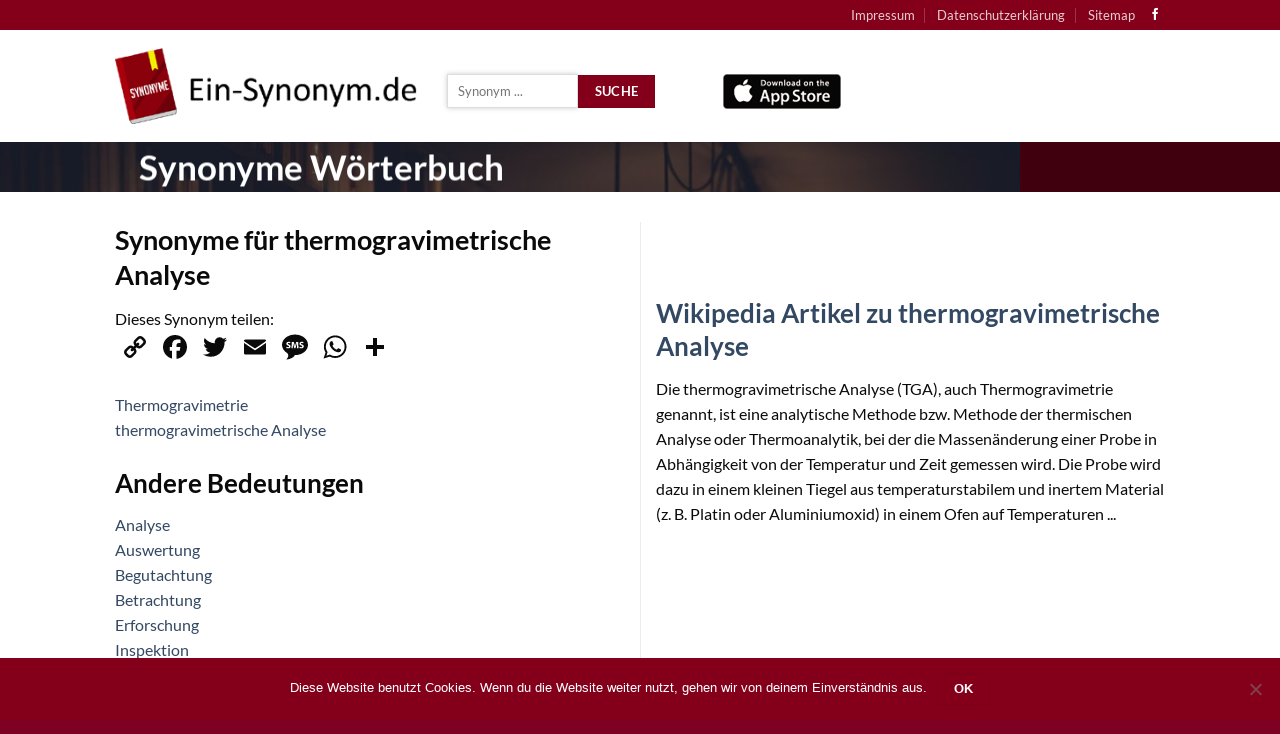

--- FILE ---
content_type: text/html; charset=UTF-8
request_url: https://www.ein-synonym.de/fuer/thermogravimetrische+Analyse/
body_size: 14294
content:
<!DOCTYPE html>
<html lang="de-DE" class="loading-site no-js">
<head>
	<meta charset="UTF-8" />
	<link rel="profile" href="http://gmpg.org/xfn/11" />
	<link rel="pingback" href="https://www.ein-synonym.de/xmlrpc.php" />

	<script>(function(html){html.className = html.className.replace(/\bno-js\b/,'js')})(document.documentElement);</script>
<title>Synonyme für thermogravimetrische Analyse,Thermogravimetrie,Analyse</title>
<meta name='robots' content='max-image-preview:large' />
<meta name="viewport" content="width=device-width, initial-scale=1" /><link rel='dns-prefetch' href='//www.ein-synonym.de' />
<link rel='dns-prefetch' href='//static.addtoany.com' />
<link rel='prefetch' href='https://www.ein-synonym.de/wp-content/themes/flatsome/assets/js/flatsome.js?ver=e2eddd6c228105dac048' />
<link rel='prefetch' href='https://www.ein-synonym.de/wp-content/themes/flatsome/assets/js/chunk.slider.js?ver=3.20.3' />
<link rel='prefetch' href='https://www.ein-synonym.de/wp-content/themes/flatsome/assets/js/chunk.popups.js?ver=3.20.3' />
<link rel='prefetch' href='https://www.ein-synonym.de/wp-content/themes/flatsome/assets/js/chunk.tooltips.js?ver=3.20.3' />
<link rel="alternate" type="application/rss+xml" title="Ein-Synonym.de &raquo; Feed" href="https://www.ein-synonym.de/feed/" />
<link rel="alternate" type="application/rss+xml" title="Ein-Synonym.de &raquo; Kommentar-Feed" href="https://www.ein-synonym.de/comments/feed/" />
<script type="text/javascript">
/* <![CDATA[ */
window._wpemojiSettings = {"baseUrl":"https:\/\/s.w.org\/images\/core\/emoji\/15.0.3\/72x72\/","ext":".png","svgUrl":"https:\/\/s.w.org\/images\/core\/emoji\/15.0.3\/svg\/","svgExt":".svg","source":{"concatemoji":"https:\/\/www.ein-synonym.de\/wp-includes\/js\/wp-emoji-release.min.js?ver=6.5.2"}};
/*! This file is auto-generated */
!function(i,n){var o,s,e;function c(e){try{var t={supportTests:e,timestamp:(new Date).valueOf()};sessionStorage.setItem(o,JSON.stringify(t))}catch(e){}}function p(e,t,n){e.clearRect(0,0,e.canvas.width,e.canvas.height),e.fillText(t,0,0);var t=new Uint32Array(e.getImageData(0,0,e.canvas.width,e.canvas.height).data),r=(e.clearRect(0,0,e.canvas.width,e.canvas.height),e.fillText(n,0,0),new Uint32Array(e.getImageData(0,0,e.canvas.width,e.canvas.height).data));return t.every(function(e,t){return e===r[t]})}function u(e,t,n){switch(t){case"flag":return n(e,"\ud83c\udff3\ufe0f\u200d\u26a7\ufe0f","\ud83c\udff3\ufe0f\u200b\u26a7\ufe0f")?!1:!n(e,"\ud83c\uddfa\ud83c\uddf3","\ud83c\uddfa\u200b\ud83c\uddf3")&&!n(e,"\ud83c\udff4\udb40\udc67\udb40\udc62\udb40\udc65\udb40\udc6e\udb40\udc67\udb40\udc7f","\ud83c\udff4\u200b\udb40\udc67\u200b\udb40\udc62\u200b\udb40\udc65\u200b\udb40\udc6e\u200b\udb40\udc67\u200b\udb40\udc7f");case"emoji":return!n(e,"\ud83d\udc26\u200d\u2b1b","\ud83d\udc26\u200b\u2b1b")}return!1}function f(e,t,n){var r="undefined"!=typeof WorkerGlobalScope&&self instanceof WorkerGlobalScope?new OffscreenCanvas(300,150):i.createElement("canvas"),a=r.getContext("2d",{willReadFrequently:!0}),o=(a.textBaseline="top",a.font="600 32px Arial",{});return e.forEach(function(e){o[e]=t(a,e,n)}),o}function t(e){var t=i.createElement("script");t.src=e,t.defer=!0,i.head.appendChild(t)}"undefined"!=typeof Promise&&(o="wpEmojiSettingsSupports",s=["flag","emoji"],n.supports={everything:!0,everythingExceptFlag:!0},e=new Promise(function(e){i.addEventListener("DOMContentLoaded",e,{once:!0})}),new Promise(function(t){var n=function(){try{var e=JSON.parse(sessionStorage.getItem(o));if("object"==typeof e&&"number"==typeof e.timestamp&&(new Date).valueOf()<e.timestamp+604800&&"object"==typeof e.supportTests)return e.supportTests}catch(e){}return null}();if(!n){if("undefined"!=typeof Worker&&"undefined"!=typeof OffscreenCanvas&&"undefined"!=typeof URL&&URL.createObjectURL&&"undefined"!=typeof Blob)try{var e="postMessage("+f.toString()+"("+[JSON.stringify(s),u.toString(),p.toString()].join(",")+"));",r=new Blob([e],{type:"text/javascript"}),a=new Worker(URL.createObjectURL(r),{name:"wpTestEmojiSupports"});return void(a.onmessage=function(e){c(n=e.data),a.terminate(),t(n)})}catch(e){}c(n=f(s,u,p))}t(n)}).then(function(e){for(var t in e)n.supports[t]=e[t],n.supports.everything=n.supports.everything&&n.supports[t],"flag"!==t&&(n.supports.everythingExceptFlag=n.supports.everythingExceptFlag&&n.supports[t]);n.supports.everythingExceptFlag=n.supports.everythingExceptFlag&&!n.supports.flag,n.DOMReady=!1,n.readyCallback=function(){n.DOMReady=!0}}).then(function(){return e}).then(function(){var e;n.supports.everything||(n.readyCallback(),(e=n.source||{}).concatemoji?t(e.concatemoji):e.wpemoji&&e.twemoji&&(t(e.twemoji),t(e.wpemoji)))}))}((window,document),window._wpemojiSettings);
/* ]]> */
</script>
<style id='wp-emoji-styles-inline-css' type='text/css'>

	img.wp-smiley, img.emoji {
		display: inline !important;
		border: none !important;
		box-shadow: none !important;
		height: 1em !important;
		width: 1em !important;
		margin: 0 0.07em !important;
		vertical-align: -0.1em !important;
		background: none !important;
		padding: 0 !important;
	}
</style>
<style id='wp-block-library-inline-css' type='text/css'>
:root{--wp-admin-theme-color:#007cba;--wp-admin-theme-color--rgb:0,124,186;--wp-admin-theme-color-darker-10:#006ba1;--wp-admin-theme-color-darker-10--rgb:0,107,161;--wp-admin-theme-color-darker-20:#005a87;--wp-admin-theme-color-darker-20--rgb:0,90,135;--wp-admin-border-width-focus:2px;--wp-block-synced-color:#7a00df;--wp-block-synced-color--rgb:122,0,223;--wp-bound-block-color:#9747ff}@media (min-resolution:192dpi){:root{--wp-admin-border-width-focus:1.5px}}.wp-element-button{cursor:pointer}:root{--wp--preset--font-size--normal:16px;--wp--preset--font-size--huge:42px}:root .has-very-light-gray-background-color{background-color:#eee}:root .has-very-dark-gray-background-color{background-color:#313131}:root .has-very-light-gray-color{color:#eee}:root .has-very-dark-gray-color{color:#313131}:root .has-vivid-green-cyan-to-vivid-cyan-blue-gradient-background{background:linear-gradient(135deg,#00d084,#0693e3)}:root .has-purple-crush-gradient-background{background:linear-gradient(135deg,#34e2e4,#4721fb 50%,#ab1dfe)}:root .has-hazy-dawn-gradient-background{background:linear-gradient(135deg,#faaca8,#dad0ec)}:root .has-subdued-olive-gradient-background{background:linear-gradient(135deg,#fafae1,#67a671)}:root .has-atomic-cream-gradient-background{background:linear-gradient(135deg,#fdd79a,#004a59)}:root .has-nightshade-gradient-background{background:linear-gradient(135deg,#330968,#31cdcf)}:root .has-midnight-gradient-background{background:linear-gradient(135deg,#020381,#2874fc)}.has-regular-font-size{font-size:1em}.has-larger-font-size{font-size:2.625em}.has-normal-font-size{font-size:var(--wp--preset--font-size--normal)}.has-huge-font-size{font-size:var(--wp--preset--font-size--huge)}.has-text-align-center{text-align:center}.has-text-align-left{text-align:left}.has-text-align-right{text-align:right}#end-resizable-editor-section{display:none}.aligncenter{clear:both}.items-justified-left{justify-content:flex-start}.items-justified-center{justify-content:center}.items-justified-right{justify-content:flex-end}.items-justified-space-between{justify-content:space-between}.screen-reader-text{border:0;clip:rect(1px,1px,1px,1px);-webkit-clip-path:inset(50%);clip-path:inset(50%);height:1px;margin:-1px;overflow:hidden;padding:0;position:absolute;width:1px;word-wrap:normal!important}.screen-reader-text:focus{background-color:#ddd;clip:auto!important;-webkit-clip-path:none;clip-path:none;color:#444;display:block;font-size:1em;height:auto;left:5px;line-height:normal;padding:15px 23px 14px;text-decoration:none;top:5px;width:auto;z-index:100000}html :where(.has-border-color){border-style:solid}html :where([style*=border-top-color]){border-top-style:solid}html :where([style*=border-right-color]){border-right-style:solid}html :where([style*=border-bottom-color]){border-bottom-style:solid}html :where([style*=border-left-color]){border-left-style:solid}html :where([style*=border-width]){border-style:solid}html :where([style*=border-top-width]){border-top-style:solid}html :where([style*=border-right-width]){border-right-style:solid}html :where([style*=border-bottom-width]){border-bottom-style:solid}html :where([style*=border-left-width]){border-left-style:solid}html :where(img[class*=wp-image-]){height:auto;max-width:100%}:where(figure){margin:0 0 1em}html :where(.is-position-sticky){--wp-admin--admin-bar--position-offset:var(--wp-admin--admin-bar--height,0px)}@media screen and (max-width:600px){html :where(.is-position-sticky){--wp-admin--admin-bar--position-offset:0px}}
</style>
<link rel='stylesheet' id='cookie-notice-front-css' href='https://www.ein-synonym.de/wp-content/plugins/cookie-notice/css/front.min.css?ver=2.4.18' type='text/css' media='all' />
<link rel='stylesheet' id='addtoany-css' href='https://www.ein-synonym.de/wp-content/plugins/add-to-any/addtoany.min.css?ver=1.16' type='text/css' media='all' />
<link rel='stylesheet' id='flatsome-main-css' href='https://www.ein-synonym.de/wp-content/themes/flatsome/assets/css/flatsome.css?ver=3.20.3' type='text/css' media='all' />
<style id='flatsome-main-inline-css' type='text/css'>
@font-face {
				font-family: "fl-icons";
				font-display: block;
				src: url(https://www.ein-synonym.de/wp-content/themes/flatsome/assets/css/icons/fl-icons.eot?v=3.20.3);
				src:
					url(https://www.ein-synonym.de/wp-content/themes/flatsome/assets/css/icons/fl-icons.eot#iefix?v=3.20.3) format("embedded-opentype"),
					url(https://www.ein-synonym.de/wp-content/themes/flatsome/assets/css/icons/fl-icons.woff2?v=3.20.3) format("woff2"),
					url(https://www.ein-synonym.de/wp-content/themes/flatsome/assets/css/icons/fl-icons.ttf?v=3.20.3) format("truetype"),
					url(https://www.ein-synonym.de/wp-content/themes/flatsome/assets/css/icons/fl-icons.woff?v=3.20.3) format("woff"),
					url(https://www.ein-synonym.de/wp-content/themes/flatsome/assets/css/icons/fl-icons.svg?v=3.20.3#fl-icons) format("svg");
			}
</style>
<link rel='stylesheet' id='flatsome-style-css' href='https://www.ein-synonym.de/wp-content/themes/flatsome-child/style.css?ver=3.0' type='text/css' media='all' />
<script type="text/javascript" id="addtoany-core-js-before">
/* <![CDATA[ */
window.a2a_config=window.a2a_config||{};a2a_config.callbacks=[];a2a_config.overlays=[];a2a_config.templates={};a2a_localize = {
	Share: "Teilen",
	Save: "Speichern",
	Subscribe: "Abonnieren",
	Email: "E-Mail",
	Bookmark: "Lesezeichen",
	ShowAll: "Alle anzeigen",
	ShowLess: "Weniger anzeigen",
	FindServices: "Dienst(e) suchen",
	FindAnyServiceToAddTo: "Um weitere Dienste ergänzen",
	PoweredBy: "Powered by",
	ShareViaEmail: "Teilen via E-Mail",
	SubscribeViaEmail: "Via E-Mail abonnieren",
	BookmarkInYourBrowser: "Lesezeichen in deinem Browser",
	BookmarkInstructions: "Drücke Ctrl+D oder \u2318+D um diese Seite bei den Lesenzeichen zu speichern.",
	AddToYourFavorites: "Zu deinen Favoriten hinzufügen",
	SendFromWebOrProgram: "Senden von jeder E-Mail Adresse oder E-Mail-Programm",
	EmailProgram: "E-Mail-Programm",
	More: "Mehr&#8230;",
	ThanksForSharing: "Thanks for sharing!",
	ThanksForFollowing: "Thanks for following!"
};

a2a_config.icon_color="transparent,#0a0a0a";
/* ]]> */
</script>
<script type="text/javascript" defer src="https://static.addtoany.com/menu/page.js" id="addtoany-core-js"></script>
<script type="text/javascript" src="https://www.ein-synonym.de/wp-includes/js/jquery/jquery.min.js?ver=3.7.1" id="jquery-core-js"></script>
<script type="text/javascript" src="https://www.ein-synonym.de/wp-includes/js/jquery/jquery-migrate.min.js?ver=3.4.1" id="jquery-migrate-js"></script>
<script type="text/javascript" defer src="https://www.ein-synonym.de/wp-content/plugins/add-to-any/addtoany.min.js?ver=1.1" id="addtoany-jquery-js"></script>
<script type="text/javascript" id="cookie-notice-front-js-before">
/* <![CDATA[ */
var cnArgs = {"ajaxUrl":"https:\/\/www.ein-synonym.de\/wp-admin\/admin-ajax.php","nonce":"14d27445fe","hideEffect":"fade","position":"bottom","onScroll":false,"onScrollOffset":100,"onClick":false,"cookieName":"cookie_notice_accepted","cookieTime":2592000,"cookieTimeRejected":2592000,"globalCookie":false,"redirection":false,"cache":false,"revokeCookies":false,"revokeCookiesOpt":"automatic"};
/* ]]> */
</script>
<script type="text/javascript" src="https://www.ein-synonym.de/wp-content/plugins/cookie-notice/js/front.min.js?ver=2.4.18" id="cookie-notice-front-js"></script>
<link rel="https://api.w.org/" href="https://www.ein-synonym.de/wp-json/" /><link rel="alternate" type="application/json" href="https://www.ein-synonym.de/wp-json/wp/v2/pages/19" /><link rel="EditURI" type="application/rsd+xml" title="RSD" href="https://www.ein-synonym.de/xmlrpc.php?rsd" />
<meta name="generator" content="WordPress 6.5.2" />
<link rel='shortlink' href='https://www.ein-synonym.de/?p=19' />
<link rel="alternate" type="application/json+oembed" href="https://www.ein-synonym.de/wp-json/oembed/1.0/embed?url=https%3A%2F%2Fwww.ein-synonym.de%2Ffuer%2F" />
<link rel="alternate" type="text/xml+oembed" href="https://www.ein-synonym.de/wp-json/oembed/1.0/embed?url=https%3A%2F%2Fwww.ein-synonym.de%2Ffuer%2F&#038;format=xml" />
<meta name='description' content='Synonyme für thermogravimetrische Analyse,Thermogravimetrie,Analyse,Auswertung,Begutachtung,Betrachtung,Erforschung,Inspektion,Prüfung' /><script async src="//pagead2.googlesyndication.com/pagead/js/adsbygoogle.js"></script>
<script>
     (adsbygoogle = window.adsbygoogle || []).push({
          google_ad_client: "ca-pub-7000449621125638",
          enable_page_level_ads: true
     });
</script><link rel="canonical" href="https://www.ein-synonym.de/fuer/thermogravimetrische%20Analyse/" /><link rel="icon" href="https://www.ein-synonym.de/wp-content/uploads/2019/05/logo-1.png" sizes="32x32" />
<link rel="icon" href="https://www.ein-synonym.de/wp-content/uploads/2019/05/logo-1.png" sizes="192x192" />
<link rel="apple-touch-icon" href="https://www.ein-synonym.de/wp-content/uploads/2019/05/logo-1.png" />
<meta name="msapplication-TileImage" content="https://www.ein-synonym.de/wp-content/uploads/2019/05/logo-1.png" />
<style id="custom-css" type="text/css">:root {--primary-color: #84001a;--fs-color-primary: #84001a;--fs-color-secondary: #C05530;--fs-color-success: #627D47;--fs-color-alert: #b20000;--fs-color-base: #0a0a0a;--fs-experimental-link-color: #334862;--fs-experimental-link-color-hover: #111;}.tooltipster-base {--tooltip-color: #fff;--tooltip-bg-color: #000;}.off-canvas-right .mfp-content, .off-canvas-left .mfp-content {--drawer-width: 300px;}.header-main{height: 112px}#logo img{max-height: 112px}#logo{width:302px;}.header-top{min-height: 30px}.transparent .header-main{height: 90px}.transparent #logo img{max-height: 90px}.has-transparent + .page-title:first-of-type,.has-transparent + #main > .page-title,.has-transparent + #main > div > .page-title,.has-transparent + #main .page-header-wrapper:first-of-type .page-title{padding-top: 120px;}.header.show-on-scroll,.stuck .header-main{height:70px!important}.stuck #logo img{max-height: 70px!important}.header-bottom {background-color: #f1f1f1}@media (max-width: 549px) {.header-main{height: 70px}#logo img{max-height: 70px}}h1,h2,h3,h4,h5,h6,.heading-font{color: #0a0a0a;}body{font-family: Lato, sans-serif;}body {font-weight: 400;font-style: normal;}.nav > li > a {font-family: Lato, sans-serif;}.mobile-sidebar-levels-2 .nav > li > ul > li > a {font-family: Lato, sans-serif;}.nav > li > a,.mobile-sidebar-levels-2 .nav > li > ul > li > a {font-weight: 700;font-style: normal;}h1,h2,h3,h4,h5,h6,.heading-font, .off-canvas-center .nav-sidebar.nav-vertical > li > a{font-family: Lato, sans-serif;}h1,h2,h3,h4,h5,h6,.heading-font,.banner h1,.banner h2 {font-weight: 700;font-style: normal;}.alt-font{font-family: "Dancing Script", sans-serif;}.alt-font {font-weight: 400!important;font-style: normal!important;}.footer-1{background-color: #7e0023}.footer-2{background-color: #7e0023}.absolute-footer, html{background-color: #7e0023}.nav-vertical-fly-out > li + li {border-top-width: 1px; border-top-style: solid;}.label-new.menu-item > a:after{content:"Neu";}.label-hot.menu-item > a:after{content:"Hot";}.label-sale.menu-item > a:after{content:"Aktion";}.label-popular.menu-item > a:after{content:"Beliebt";}</style>		<style type="text/css" id="wp-custom-css">
			.synonym_nav {
	margin-top:10px;
}		</style>
		<style id="kirki-inline-styles">/* latin-ext */
@font-face {
  font-family: 'Lato';
  font-style: normal;
  font-weight: 400;
  font-display: swap;
  src: url(https://www.ein-synonym.de/wp-content/fonts/lato/S6uyw4BMUTPHjxAwXjeu.woff2) format('woff2');
  unicode-range: U+0100-02BA, U+02BD-02C5, U+02C7-02CC, U+02CE-02D7, U+02DD-02FF, U+0304, U+0308, U+0329, U+1D00-1DBF, U+1E00-1E9F, U+1EF2-1EFF, U+2020, U+20A0-20AB, U+20AD-20C0, U+2113, U+2C60-2C7F, U+A720-A7FF;
}
/* latin */
@font-face {
  font-family: 'Lato';
  font-style: normal;
  font-weight: 400;
  font-display: swap;
  src: url(https://www.ein-synonym.de/wp-content/fonts/lato/S6uyw4BMUTPHjx4wXg.woff2) format('woff2');
  unicode-range: U+0000-00FF, U+0131, U+0152-0153, U+02BB-02BC, U+02C6, U+02DA, U+02DC, U+0304, U+0308, U+0329, U+2000-206F, U+20AC, U+2122, U+2191, U+2193, U+2212, U+2215, U+FEFF, U+FFFD;
}
/* latin-ext */
@font-face {
  font-family: 'Lato';
  font-style: normal;
  font-weight: 700;
  font-display: swap;
  src: url(https://www.ein-synonym.de/wp-content/fonts/lato/S6u9w4BMUTPHh6UVSwaPGR_p.woff2) format('woff2');
  unicode-range: U+0100-02BA, U+02BD-02C5, U+02C7-02CC, U+02CE-02D7, U+02DD-02FF, U+0304, U+0308, U+0329, U+1D00-1DBF, U+1E00-1E9F, U+1EF2-1EFF, U+2020, U+20A0-20AB, U+20AD-20C0, U+2113, U+2C60-2C7F, U+A720-A7FF;
}
/* latin */
@font-face {
  font-family: 'Lato';
  font-style: normal;
  font-weight: 700;
  font-display: swap;
  src: url(https://www.ein-synonym.de/wp-content/fonts/lato/S6u9w4BMUTPHh6UVSwiPGQ.woff2) format('woff2');
  unicode-range: U+0000-00FF, U+0131, U+0152-0153, U+02BB-02BC, U+02C6, U+02DA, U+02DC, U+0304, U+0308, U+0329, U+2000-206F, U+20AC, U+2122, U+2191, U+2193, U+2212, U+2215, U+FEFF, U+FFFD;
}/* vietnamese */
@font-face {
  font-family: 'Dancing Script';
  font-style: normal;
  font-weight: 400;
  font-display: swap;
  src: url(https://www.ein-synonym.de/wp-content/fonts/dancing-script/If2cXTr6YS-zF4S-kcSWSVi_sxjsohD9F50Ruu7BMSo3Rep8ltA.woff2) format('woff2');
  unicode-range: U+0102-0103, U+0110-0111, U+0128-0129, U+0168-0169, U+01A0-01A1, U+01AF-01B0, U+0300-0301, U+0303-0304, U+0308-0309, U+0323, U+0329, U+1EA0-1EF9, U+20AB;
}
/* latin-ext */
@font-face {
  font-family: 'Dancing Script';
  font-style: normal;
  font-weight: 400;
  font-display: swap;
  src: url(https://www.ein-synonym.de/wp-content/fonts/dancing-script/If2cXTr6YS-zF4S-kcSWSVi_sxjsohD9F50Ruu7BMSo3ROp8ltA.woff2) format('woff2');
  unicode-range: U+0100-02BA, U+02BD-02C5, U+02C7-02CC, U+02CE-02D7, U+02DD-02FF, U+0304, U+0308, U+0329, U+1D00-1DBF, U+1E00-1E9F, U+1EF2-1EFF, U+2020, U+20A0-20AB, U+20AD-20C0, U+2113, U+2C60-2C7F, U+A720-A7FF;
}
/* latin */
@font-face {
  font-family: 'Dancing Script';
  font-style: normal;
  font-weight: 400;
  font-display: swap;
  src: url(https://www.ein-synonym.de/wp-content/fonts/dancing-script/If2cXTr6YS-zF4S-kcSWSVi_sxjsohD9F50Ruu7BMSo3Sup8.woff2) format('woff2');
  unicode-range: U+0000-00FF, U+0131, U+0152-0153, U+02BB-02BC, U+02C6, U+02DA, U+02DC, U+0304, U+0308, U+0329, U+2000-206F, U+20AC, U+2122, U+2191, U+2193, U+2212, U+2215, U+FEFF, U+FFFD;
}</style></head>

<body class="page-template page-template-page-blank page-template-page-blank-php page page-id-19 cookies-not-set lightbox nav-dropdown-has-arrow nav-dropdown-has-shadow nav-dropdown-has-border">


<a class="skip-link screen-reader-text" href="#main">Zum Inhalt springen</a>

<div id="wrapper">

	
	<header id="header" class="header has-sticky sticky-jump">
		<div class="header-wrapper">
			<div id="top-bar" class="header-top hide-for-sticky nav-dark hide-for-medium">
    <div class="flex-row container">
      <div class="flex-col hide-for-medium flex-left">
          <ul class="nav nav-left medium-nav-center nav-small  nav-divided">
              <li class="html custom html_nav_position_text_top"></li>          </ul>
      </div>

      <div class="flex-col hide-for-medium flex-center">
          <ul class="nav nav-center nav-small  nav-divided">
                        </ul>
      </div>

      <div class="flex-col hide-for-medium flex-right">
         <ul class="nav top-bar-nav nav-right nav-small  nav-divided">
              <li id="menu-item-45" class="menu-item menu-item-type-post_type menu-item-object-page menu-item-45 menu-item-design-default"><a href="https://www.ein-synonym.de/impressum/" class="nav-top-link">Impressum</a></li>
<li id="menu-item-46" class="menu-item menu-item-type-post_type menu-item-object-page menu-item-privacy-policy menu-item-46 menu-item-design-default"><a rel="privacy-policy" href="https://www.ein-synonym.de/datenschutzerklaerung/" class="nav-top-link">Datenschutzerklärung</a></li>
<li id="menu-item-94" class="menu-item menu-item-type-post_type menu-item-object-page menu-item-94 menu-item-design-default"><a href="https://www.ein-synonym.de/sitemap/" class="nav-top-link">Sitemap</a></li>
<li class="html header-social-icons ml-0">
	<div class="social-icons follow-icons" ><a href="https://www.facebook.com/EinSynonym/" target="_blank" data-label="Facebook" class="icon plain tooltip facebook" title="Auf Facebook folgen" aria-label="Auf Facebook folgen" rel="noopener nofollow"><i class="icon-facebook" aria-hidden="true"></i></a></div></li>
          </ul>
      </div>

      
    </div>
</div>
<div id="masthead" class="header-main ">
      <div class="header-inner flex-row container logo-left medium-logo-center" role="navigation">

          <!-- Logo -->
          <div id="logo" class="flex-col logo">
            
<!-- Header logo -->
<a href="https://www.ein-synonym.de/" title="Ein-Synonym.de - Synonyme Wörterbuch mit App" rel="home">
		<img width="343" height="87" src="https://www.ein-synonym.de/wp-content/uploads/2019/05/logo.png" class="header_logo header-logo" alt="Ein-Synonym.de"/><img  width="343" height="87" src="https://www.ein-synonym.de/wp-content/uploads/2019/05/logo.png" class="header-logo-dark" alt="Ein-Synonym.de"/></a>
          </div>

          <!-- Mobile Left Elements -->
          <div class="flex-col show-for-medium flex-left">
            <ul class="mobile-nav nav nav-left ">
              <li class="nav-icon has-icon">
			<a href="#" class="is-small" data-open="#main-menu" data-pos="left" data-bg="main-menu-overlay" role="button" aria-label="Menü" aria-controls="main-menu" aria-expanded="false" aria-haspopup="dialog" data-flatsome-role-button>
			<i class="icon-menu" aria-hidden="true"></i>					</a>
	</li>
            </ul>
          </div>

          <!-- Left Elements -->
          <div class="flex-col hide-for-medium flex-left
            flex-grow">
            <ul class="header-nav header-nav-main nav nav-left  nav-uppercase" >
              <li class="html custom html_topbar_right"><form action="/" method="GET"><div class="synonym_nav"><input type="text" name="fuer" id="synonym_fuer" autocomplete="off" value="" style="min-width:120px;width:50%;margin:0;" placeholder="Synonym ..."><button type="submit" value="Suche" class="button primary" style="margin-bottom:0;margin-top:0;" title="Synonyme suchen">Suche</button></div></form><div id="result"></div>    <input type="hidden" name="synonym_maxchars" id="synonym_maxchars" value="3">
    <input type="hidden" name="synonym_perpage" id="synonym_perpage" value="10">
    </li><li class="html custom html_top_right_text"><a href="https://itunes.apple.com/app/id1419008848" target="_blank" title="App Download: Apple Appstore">
<img style="margin-top:10px;" src="https://www.ein-synonym.de/wp-content/uploads/2019/05/appstore_apple-1.png" alt="App Download: Apple Appstore" width="118" height="35" /></a></li>            </ul>
          </div>

          <!-- Right Elements -->
          <div class="flex-col hide-for-medium flex-right">
            <ul class="header-nav header-nav-main nav nav-right  nav-uppercase">
                          </ul>
          </div>

          <!-- Mobile Right Elements -->
          <div class="flex-col show-for-medium flex-right">
            <ul class="mobile-nav nav nav-right ">
                          </ul>
          </div>

      </div>

            <div class="container"><div class="top-divider full-width"></div></div>
      </div>

<div class="header-bg-container fill"><div class="header-bg-image fill"></div><div class="header-bg-color fill"></div></div>		</div>
	</header>

	
	<main id="main" class="">


<div id="content" role="main" class="content-area">

		
			
  <div class="banner has-hover" id="banner-881634104">
          <div class="banner-inner fill">
        <div class="banner-bg fill" >
            <img fetchpriority="high" decoding="async" width="1020" height="942" src="https://www.ein-synonym.de/wp-content/uploads/2019/05/pexels-photo-590493-1024x946.jpeg" class="bg attachment-large size-large" alt="Synonym" />                        <div class="overlay"></div>            
                    </div>
		
        <div class="banner-layers container">
            <div class="fill banner-link"></div>            
   <div id="text-box-1555688812" class="text-box banner-layer x80 md-x80 lg-x0 y50 md-y50 lg-y50 res-text">
                                <div class="text-box-content text dark">
              
              <div class="text-inner text-center">
                  
<h1 style="font-size: 35px; text-align: center;"><strong>Synonyme Wörterbuch</strong></h1>
              </div>
           </div>
                            
<style>
#text-box-1555688812 {
  width: 76%;
}
#text-box-1555688812 .text-box-content {
  font-size: 100%;
}
@media (min-width:550px) {
  #text-box-1555688812 {
    width: 53%;
  }
  #text-box-1555688812 .text-box-content {
    font-size: 100%;
  }
}
@media (min-width:850px) {
  #text-box-1555688812 {
    width: 41%;
  }
}
</style>
    </div>
 
        </div>
      </div>

            
<style>
#banner-881634104 {
  padding-top: 89px;
}
#banner-881634104 .overlay {
  background-color: rgba(0,0,0,.5);
}
@media (min-width:550px) {
  #banner-881634104 {
    padding-top: 50px;
  }
}
</style>
  </div>


	<div id="gap-540912385" class="gap-element clearfix" style="display:block; height:auto;">
		
<style>
#gap-540912385 {
  padding-top: 30px;
}
</style>
	</div>
	
<div class="row row-divided"  id="row-325424539">

	<div id="col-490689285" class="col medium-6 small-12 large-6"  >
				<div class="col-inner"  >
			
			
<h1>Synonyme für thermogravimetrische Analyse</h1>Dieses Synonym teilen:<br><div class="addtoany_shortcode"><div class="a2a_kit a2a_kit_size_32 addtoany_list" data-a2a-url="https://www.ein-synonym.de/fuer/thermogravimetrische+Analyse/" data-a2a-title="Synonyme für thermogravimetrische Analyse"><a class="a2a_button_copy_link" href="https://www.addtoany.com/add_to/copy_link?linkurl=https%3A%2F%2Fwww.ein-synonym.de%2Ffuer%2Fthermogravimetrische%2BAnalyse%2F&amp;linkname=Synonyme%20f%C3%BCr%20thermogravimetrische%20Analyse" title="Copy Link" rel="nofollow noopener" target="_blank"></a><a class="a2a_button_facebook" href="https://www.addtoany.com/add_to/facebook?linkurl=https%3A%2F%2Fwww.ein-synonym.de%2Ffuer%2Fthermogravimetrische%2BAnalyse%2F&amp;linkname=Synonyme%20f%C3%BCr%20thermogravimetrische%20Analyse" title="Facebook" rel="nofollow noopener" target="_blank"></a><a class="a2a_button_twitter" href="https://www.addtoany.com/add_to/twitter?linkurl=https%3A%2F%2Fwww.ein-synonym.de%2Ffuer%2Fthermogravimetrische%2BAnalyse%2F&amp;linkname=Synonyme%20f%C3%BCr%20thermogravimetrische%20Analyse" title="Twitter" rel="nofollow noopener" target="_blank"></a><a class="a2a_button_email" href="https://www.addtoany.com/add_to/email?linkurl=https%3A%2F%2Fwww.ein-synonym.de%2Ffuer%2Fthermogravimetrische%2BAnalyse%2F&amp;linkname=Synonyme%20f%C3%BCr%20thermogravimetrische%20Analyse" title="Email" rel="nofollow noopener" target="_blank"></a><a class="a2a_button_sms" href="https://www.addtoany.com/add_to/sms?linkurl=https%3A%2F%2Fwww.ein-synonym.de%2Ffuer%2Fthermogravimetrische%2BAnalyse%2F&amp;linkname=Synonyme%20f%C3%BCr%20thermogravimetrische%20Analyse" title="Message" rel="nofollow noopener" target="_blank"></a><a class="a2a_button_whatsapp" href="https://www.addtoany.com/add_to/whatsapp?linkurl=https%3A%2F%2Fwww.ein-synonym.de%2Ffuer%2Fthermogravimetrische%2BAnalyse%2F&amp;linkname=Synonyme%20f%C3%BCr%20thermogravimetrische%20Analyse" title="WhatsApp" rel="nofollow noopener" target="_blank"></a><a class="a2a_dd addtoany_share_save addtoany_share" href="https://www.addtoany.com/share"></a></div></div><br><div class="synonym-copy-wrapper"><a href="/fuer/Thermogravimetrie/" title="Synonyme für &quot;Thermogravimetrie&quot; anzeigen">Thermogravimetrie</a> <a class="synonym-copy-btn" href="javascript:Clipboard.copy('Thermogravimetrie');" title="Synonym &quot;Thermogravimetrie&quot; kopieren"><img decoding="async" class="copy-image" src="https://www.ein-synonym.de/wp-content/plugins/justawesome-ein-synonym/copy.png" alt="Synonym &quot;Thermogravimetrie&quot; kopieren"></a></div><div class="synonym-copy-wrapper"><a href="/fuer/thermogravimetrische+Analyse/" title="Synonyme für &quot;thermogravimetrische Analyse&quot; anzeigen">thermogravimetrische Analyse</a> <a class="synonym-copy-btn" href="javascript:Clipboard.copy('thermogravimetrische Analyse');" title="Synonym &quot;thermogravimetrische Analyse&quot; kopieren"><img decoding="async" class="copy-image" src="https://www.ein-synonym.de/wp-content/plugins/justawesome-ein-synonym/copy.png" alt="Synonym &quot;thermogravimetrische Analyse&quot; kopieren"></a></div><br><h2>Andere Bedeutungen</h2><div class="synonym-copy-wrapper"><a href="/fuer/Analyse/" title="Synonyme für &quot;Analyse&quot; anzeigen">Analyse</a> <a class="synonym-copy-btn" href="javascript:Clipboard.copy('Analyse');" title="Synonym &quot;Analyse&quot; kopieren"><img decoding="async" class="copy-image" src="https://www.ein-synonym.de/wp-content/plugins/justawesome-ein-synonym/copy.png" alt="Synonym &quot;Analyse&quot; kopieren"></a></div><div class="synonym-copy-wrapper"><a href="/fuer/Auswertung/" title="Synonyme für &quot;Auswertung&quot; anzeigen">Auswertung</a> <a class="synonym-copy-btn" href="javascript:Clipboard.copy('Auswertung');" title="Synonym &quot;Auswertung&quot; kopieren"><img decoding="async" class="copy-image" src="https://www.ein-synonym.de/wp-content/plugins/justawesome-ein-synonym/copy.png" alt="Synonym &quot;Auswertung&quot; kopieren"></a></div><div class="synonym-copy-wrapper"><a href="/fuer/Begutachtung/" title="Synonyme für &quot;Begutachtung&quot; anzeigen">Begutachtung</a> <a class="synonym-copy-btn" href="javascript:Clipboard.copy('Begutachtung');" title="Synonym &quot;Begutachtung&quot; kopieren"><img decoding="async" class="copy-image" src="https://www.ein-synonym.de/wp-content/plugins/justawesome-ein-synonym/copy.png" alt="Synonym &quot;Begutachtung&quot; kopieren"></a></div><div class="synonym-copy-wrapper"><a href="/fuer/Betrachtung/" title="Synonyme für &quot;Betrachtung&quot; anzeigen">Betrachtung</a> <a class="synonym-copy-btn" href="javascript:Clipboard.copy('Betrachtung');" title="Synonym &quot;Betrachtung&quot; kopieren"><img decoding="async" class="copy-image" src="https://www.ein-synonym.de/wp-content/plugins/justawesome-ein-synonym/copy.png" alt="Synonym &quot;Betrachtung&quot; kopieren"></a></div><div class="synonym-copy-wrapper"><a href="/fuer/Erforschung/" title="Synonyme für &quot;Erforschung&quot; anzeigen">Erforschung</a> <a class="synonym-copy-btn" href="javascript:Clipboard.copy('Erforschung');" title="Synonym &quot;Erforschung&quot; kopieren"><img decoding="async" class="copy-image" src="https://www.ein-synonym.de/wp-content/plugins/justawesome-ein-synonym/copy.png" alt="Synonym &quot;Erforschung&quot; kopieren"></a></div><div class="synonym-copy-wrapper"><a href="/fuer/Inspektion/" title="Synonyme für &quot;Inspektion&quot; anzeigen">Inspektion</a> <a class="synonym-copy-btn" href="javascript:Clipboard.copy('Inspektion');" title="Synonym &quot;Inspektion&quot; kopieren"><img decoding="async" class="copy-image" src="https://www.ein-synonym.de/wp-content/plugins/justawesome-ein-synonym/copy.png" alt="Synonym &quot;Inspektion&quot; kopieren"></a></div><div class="synonym-copy-wrapper"><a href="/fuer/Pr%C3%BCfung/" title="Synonyme für &quot;Prüfung&quot; anzeigen">Prüfung</a> <a class="synonym-copy-btn" href="javascript:Clipboard.copy('Prüfung');" title="Synonym &quot;Prüfung&quot; kopieren"><img decoding="async" class="copy-image" src="https://www.ein-synonym.de/wp-content/plugins/justawesome-ein-synonym/copy.png" alt="Synonym &quot;Prüfung&quot; kopieren"></a></div><div class="synonym-copy-wrapper"><a href="/fuer/Studie/" title="Synonyme für &quot;Studie&quot; anzeigen">Studie</a> <a class="synonym-copy-btn" href="javascript:Clipboard.copy('Studie');" title="Synonym &quot;Studie&quot; kopieren"><img decoding="async" class="copy-image" src="https://www.ein-synonym.de/wp-content/plugins/justawesome-ein-synonym/copy.png" alt="Synonym &quot;Studie&quot; kopieren"></a></div><div class="synonym-copy-wrapper"><a href="/fuer/%C3%9Cberpr%C3%BCfung/" title="Synonyme für &quot;Überprüfung&quot; anzeigen">Überprüfung</a> <a class="synonym-copy-btn" href="javascript:Clipboard.copy('Überprüfung');" title="Synonym &quot;Überprüfung&quot; kopieren"><img decoding="async" class="copy-image" src="https://www.ein-synonym.de/wp-content/plugins/justawesome-ein-synonym/copy.png" alt="Synonym &quot;Überprüfung&quot; kopieren"></a></div><div class="synonym-copy-wrapper"><a href="/fuer/Untersuchung/" title="Synonyme für &quot;Untersuchung&quot; anzeigen">Untersuchung</a> <a class="synonym-copy-btn" href="javascript:Clipboard.copy('Untersuchung');" title="Synonym &quot;Untersuchung&quot; kopieren"><img decoding="async" class="copy-image" src="https://www.ein-synonym.de/wp-content/plugins/justawesome-ein-synonym/copy.png" alt="Synonym &quot;Untersuchung&quot; kopieren"></a></div><br><h2><a href="/kategorie/">Kategorie</a></h2><a href="/kategorie/physik/">Physik</a><br><hr>    <style>
        .synonym-copy-btn {
            display: none;
        }
        .synonym-copy-wrapper:hover .synonym-copy-btn {
            display: inline-block;
            padding:0;
            margin:0;
        }
        .copy-image {
            width:16px;
            height:16px;
            border:0 !important;
            padding:0 !important;
            margin:0 !important;
        }
    </style>
    
		</div>
					</div>

	

	<div id="col-137590841" class="col medium-6 small-12 large-6"  >
				<div class="col-inner"  >
			
			
<br><br><br><h2><a href="https://de.wikipedia.org/wiki/Thermogravimetrische_Analyse" target="_blank" title="Wikipedia">Wikipedia Artikel zu thermogravimetrische Analyse</a></h2>Die thermogravimetrische Analyse (TGA), auch Thermogravimetrie genannt, ist eine analytische Methode bzw. Methode der thermischen Analyse oder Thermoanalytik, bei der die Massenänderung einer Probe in Abhängigkeit von der Temperatur und Zeit gemessen wird. Die Probe wird dazu in einem kleinen Tiegel aus temperaturstabilem und inertem Material (z. B. Platin oder Aluminiumoxid) in einem Ofen auf Temperaturen  ...<br>
		</div>
					</div>

	
</div>

			
		
</div>



</main>

<footer id="footer" class="footer-wrapper">

	
<!-- FOOTER 1 -->

<!-- FOOTER 2 -->



<div class="absolute-footer dark medium-text-center small-text-center">
  <div class="container clearfix">

          <div class="footer-secondary pull-right">
                  <div class="footer-text inline-block small-block">
                      </div>
                      </div>
    
    <div class="footer-primary pull-left">
            <div class="copyright-footer">
        copyright 2013 - 2026 © <strong><a href="/">ein-synonym.de</a></strong> | <a href="/impressum/">Impressum</a> | <a href="/datenschutzerklaerung/">Datenschutzerklärung</a> | Danke an <a href="https://www.openthesaurus.de/" target="_blank">openthesaurus.de</a> | <a href="https://www.growpicker.de/" target="_blank">Grow Ausrüstung</a>      </div>
          </div>
  </div>
</div>
<button type="button" id="top-link" class="back-to-top button icon invert plain fixed bottom z-1 is-outline circle hide-for-medium" aria-label="Zum Seitenanfang"><i class="icon-angle-up" aria-hidden="true"></i></button>
</footer>

</div>

<div id="main-menu" class="mobile-sidebar no-scrollbar mfp-hide">

	
	<div class="sidebar-menu no-scrollbar ">

		
					<ul class="nav nav-sidebar nav-vertical nav-uppercase" data-tab="1">
				<li class="html custom html_topbar_left"><a href="/"><img src="https://www.ein-synonym.de/wp-content/uploads/2019/05/logo.png"></a></li><li class="html custom html_topbar_right"><form action="/" method="GET"><div class="synonym_nav"><input type="text" name="fuer" id="synonym_fuer" autocomplete="off" value="" style="min-width:120px;width:50%;margin:0;" placeholder="Synonym ..."><button type="submit" value="Suche" class="button primary" style="margin-bottom:0;margin-top:0;" title="Synonyme suchen">Suche</button></div></form><div id="result"></div>    <input type="hidden" name="synonym_maxchars" id="synonym_maxchars" value="3">
    <input type="hidden" name="synonym_perpage" id="synonym_perpage" value="10">
    </li><li class="html custom html_top_right_text"><a href="https://itunes.apple.com/app/id1419008848" target="_blank" title="App Download: Apple Appstore">
<img style="margin-top:10px;" src="https://www.ein-synonym.de/wp-content/uploads/2019/05/appstore_apple-1.png" alt="App Download: Apple Appstore" width="118" height="35" /></a></li>			</ul>
		
		
	</div>

	
</div>
<!-- Matomo -->
<script type="text/javascript">
  var _paq = _paq || [];
  /* tracker methods like "setCustomDimension" should be called before "trackPageView" */
  _paq.push(["setCookieDomain", "*.Ein-Synonym.de"]);
  _paq.push(["setDomains", ["*.Ein-Synonym.de","*.www.Ein-Synonym.de","*.Ein-Synonym.de","*.www.Ein-Synonym.de"]]);
  _paq.push(['trackPageView']);
  _paq.push(['enableLinkTracking']);
  (function() {
    var u="//counter.minpic.de/";
    _paq.push(['setTrackerUrl', u+'piwik.php']);
    _paq.push(['setSiteId', '18']);
    var d=document, g=d.createElement('script'), s=d.getElementsByTagName('script')[0];
    g.type='text/javascript'; g.async=true; g.defer=true; g.src=u+'piwik.js'; s.parentNode.insertBefore(g,s);
  })();
</script>
<noscript><p><img src="//counter.minpic.de/piwik.php?idsite=18&rec=1" style="border:0;" alt="" /></p></noscript>
<!-- End Matomo Code --><link rel='stylesheet' id='ajax-search-css' href='https://www.ein-synonym.de/wp-content/plugins/justawesome-ein-synonym/ajax_search.css?ver=11' type='text/css' media='all' />
<style id='global-styles-inline-css' type='text/css'>
body{--wp--preset--color--black: #000000;--wp--preset--color--cyan-bluish-gray: #abb8c3;--wp--preset--color--white: #ffffff;--wp--preset--color--pale-pink: #f78da7;--wp--preset--color--vivid-red: #cf2e2e;--wp--preset--color--luminous-vivid-orange: #ff6900;--wp--preset--color--luminous-vivid-amber: #fcb900;--wp--preset--color--light-green-cyan: #7bdcb5;--wp--preset--color--vivid-green-cyan: #00d084;--wp--preset--color--pale-cyan-blue: #8ed1fc;--wp--preset--color--vivid-cyan-blue: #0693e3;--wp--preset--color--vivid-purple: #9b51e0;--wp--preset--color--primary: #84001a;--wp--preset--color--secondary: #C05530;--wp--preset--color--success: #627D47;--wp--preset--color--alert: #b20000;--wp--preset--gradient--vivid-cyan-blue-to-vivid-purple: linear-gradient(135deg,rgba(6,147,227,1) 0%,rgb(155,81,224) 100%);--wp--preset--gradient--light-green-cyan-to-vivid-green-cyan: linear-gradient(135deg,rgb(122,220,180) 0%,rgb(0,208,130) 100%);--wp--preset--gradient--luminous-vivid-amber-to-luminous-vivid-orange: linear-gradient(135deg,rgba(252,185,0,1) 0%,rgba(255,105,0,1) 100%);--wp--preset--gradient--luminous-vivid-orange-to-vivid-red: linear-gradient(135deg,rgba(255,105,0,1) 0%,rgb(207,46,46) 100%);--wp--preset--gradient--very-light-gray-to-cyan-bluish-gray: linear-gradient(135deg,rgb(238,238,238) 0%,rgb(169,184,195) 100%);--wp--preset--gradient--cool-to-warm-spectrum: linear-gradient(135deg,rgb(74,234,220) 0%,rgb(151,120,209) 20%,rgb(207,42,186) 40%,rgb(238,44,130) 60%,rgb(251,105,98) 80%,rgb(254,248,76) 100%);--wp--preset--gradient--blush-light-purple: linear-gradient(135deg,rgb(255,206,236) 0%,rgb(152,150,240) 100%);--wp--preset--gradient--blush-bordeaux: linear-gradient(135deg,rgb(254,205,165) 0%,rgb(254,45,45) 50%,rgb(107,0,62) 100%);--wp--preset--gradient--luminous-dusk: linear-gradient(135deg,rgb(255,203,112) 0%,rgb(199,81,192) 50%,rgb(65,88,208) 100%);--wp--preset--gradient--pale-ocean: linear-gradient(135deg,rgb(255,245,203) 0%,rgb(182,227,212) 50%,rgb(51,167,181) 100%);--wp--preset--gradient--electric-grass: linear-gradient(135deg,rgb(202,248,128) 0%,rgb(113,206,126) 100%);--wp--preset--gradient--midnight: linear-gradient(135deg,rgb(2,3,129) 0%,rgb(40,116,252) 100%);--wp--preset--font-size--small: 13px;--wp--preset--font-size--medium: 20px;--wp--preset--font-size--large: 36px;--wp--preset--font-size--x-large: 42px;--wp--preset--spacing--20: 0.44rem;--wp--preset--spacing--30: 0.67rem;--wp--preset--spacing--40: 1rem;--wp--preset--spacing--50: 1.5rem;--wp--preset--spacing--60: 2.25rem;--wp--preset--spacing--70: 3.38rem;--wp--preset--spacing--80: 5.06rem;--wp--preset--shadow--natural: 6px 6px 9px rgba(0, 0, 0, 0.2);--wp--preset--shadow--deep: 12px 12px 50px rgba(0, 0, 0, 0.4);--wp--preset--shadow--sharp: 6px 6px 0px rgba(0, 0, 0, 0.2);--wp--preset--shadow--outlined: 6px 6px 0px -3px rgba(255, 255, 255, 1), 6px 6px rgba(0, 0, 0, 1);--wp--preset--shadow--crisp: 6px 6px 0px rgba(0, 0, 0, 1);}body { margin: 0; }.wp-site-blocks > .alignleft { float: left; margin-right: 2em; }.wp-site-blocks > .alignright { float: right; margin-left: 2em; }.wp-site-blocks > .aligncenter { justify-content: center; margin-left: auto; margin-right: auto; }:where(.is-layout-flex){gap: 0.5em;}:where(.is-layout-grid){gap: 0.5em;}body .is-layout-flow > .alignleft{float: left;margin-inline-start: 0;margin-inline-end: 2em;}body .is-layout-flow > .alignright{float: right;margin-inline-start: 2em;margin-inline-end: 0;}body .is-layout-flow > .aligncenter{margin-left: auto !important;margin-right: auto !important;}body .is-layout-constrained > .alignleft{float: left;margin-inline-start: 0;margin-inline-end: 2em;}body .is-layout-constrained > .alignright{float: right;margin-inline-start: 2em;margin-inline-end: 0;}body .is-layout-constrained > .aligncenter{margin-left: auto !important;margin-right: auto !important;}body .is-layout-constrained > :where(:not(.alignleft):not(.alignright):not(.alignfull)){max-width: var(--wp--style--global--content-size);margin-left: auto !important;margin-right: auto !important;}body .is-layout-constrained > .alignwide{max-width: var(--wp--style--global--wide-size);}body .is-layout-flex{display: flex;}body .is-layout-flex{flex-wrap: wrap;align-items: center;}body .is-layout-flex > *{margin: 0;}body .is-layout-grid{display: grid;}body .is-layout-grid > *{margin: 0;}body{padding-top: 0px;padding-right: 0px;padding-bottom: 0px;padding-left: 0px;}a:where(:not(.wp-element-button)){text-decoration: none;}.wp-element-button, .wp-block-button__link{background-color: #32373c;border-width: 0;color: #fff;font-family: inherit;font-size: inherit;line-height: inherit;padding: calc(0.667em + 2px) calc(1.333em + 2px);text-decoration: none;}.has-black-color{color: var(--wp--preset--color--black) !important;}.has-cyan-bluish-gray-color{color: var(--wp--preset--color--cyan-bluish-gray) !important;}.has-white-color{color: var(--wp--preset--color--white) !important;}.has-pale-pink-color{color: var(--wp--preset--color--pale-pink) !important;}.has-vivid-red-color{color: var(--wp--preset--color--vivid-red) !important;}.has-luminous-vivid-orange-color{color: var(--wp--preset--color--luminous-vivid-orange) !important;}.has-luminous-vivid-amber-color{color: var(--wp--preset--color--luminous-vivid-amber) !important;}.has-light-green-cyan-color{color: var(--wp--preset--color--light-green-cyan) !important;}.has-vivid-green-cyan-color{color: var(--wp--preset--color--vivid-green-cyan) !important;}.has-pale-cyan-blue-color{color: var(--wp--preset--color--pale-cyan-blue) !important;}.has-vivid-cyan-blue-color{color: var(--wp--preset--color--vivid-cyan-blue) !important;}.has-vivid-purple-color{color: var(--wp--preset--color--vivid-purple) !important;}.has-primary-color{color: var(--wp--preset--color--primary) !important;}.has-secondary-color{color: var(--wp--preset--color--secondary) !important;}.has-success-color{color: var(--wp--preset--color--success) !important;}.has-alert-color{color: var(--wp--preset--color--alert) !important;}.has-black-background-color{background-color: var(--wp--preset--color--black) !important;}.has-cyan-bluish-gray-background-color{background-color: var(--wp--preset--color--cyan-bluish-gray) !important;}.has-white-background-color{background-color: var(--wp--preset--color--white) !important;}.has-pale-pink-background-color{background-color: var(--wp--preset--color--pale-pink) !important;}.has-vivid-red-background-color{background-color: var(--wp--preset--color--vivid-red) !important;}.has-luminous-vivid-orange-background-color{background-color: var(--wp--preset--color--luminous-vivid-orange) !important;}.has-luminous-vivid-amber-background-color{background-color: var(--wp--preset--color--luminous-vivid-amber) !important;}.has-light-green-cyan-background-color{background-color: var(--wp--preset--color--light-green-cyan) !important;}.has-vivid-green-cyan-background-color{background-color: var(--wp--preset--color--vivid-green-cyan) !important;}.has-pale-cyan-blue-background-color{background-color: var(--wp--preset--color--pale-cyan-blue) !important;}.has-vivid-cyan-blue-background-color{background-color: var(--wp--preset--color--vivid-cyan-blue) !important;}.has-vivid-purple-background-color{background-color: var(--wp--preset--color--vivid-purple) !important;}.has-primary-background-color{background-color: var(--wp--preset--color--primary) !important;}.has-secondary-background-color{background-color: var(--wp--preset--color--secondary) !important;}.has-success-background-color{background-color: var(--wp--preset--color--success) !important;}.has-alert-background-color{background-color: var(--wp--preset--color--alert) !important;}.has-black-border-color{border-color: var(--wp--preset--color--black) !important;}.has-cyan-bluish-gray-border-color{border-color: var(--wp--preset--color--cyan-bluish-gray) !important;}.has-white-border-color{border-color: var(--wp--preset--color--white) !important;}.has-pale-pink-border-color{border-color: var(--wp--preset--color--pale-pink) !important;}.has-vivid-red-border-color{border-color: var(--wp--preset--color--vivid-red) !important;}.has-luminous-vivid-orange-border-color{border-color: var(--wp--preset--color--luminous-vivid-orange) !important;}.has-luminous-vivid-amber-border-color{border-color: var(--wp--preset--color--luminous-vivid-amber) !important;}.has-light-green-cyan-border-color{border-color: var(--wp--preset--color--light-green-cyan) !important;}.has-vivid-green-cyan-border-color{border-color: var(--wp--preset--color--vivid-green-cyan) !important;}.has-pale-cyan-blue-border-color{border-color: var(--wp--preset--color--pale-cyan-blue) !important;}.has-vivid-cyan-blue-border-color{border-color: var(--wp--preset--color--vivid-cyan-blue) !important;}.has-vivid-purple-border-color{border-color: var(--wp--preset--color--vivid-purple) !important;}.has-primary-border-color{border-color: var(--wp--preset--color--primary) !important;}.has-secondary-border-color{border-color: var(--wp--preset--color--secondary) !important;}.has-success-border-color{border-color: var(--wp--preset--color--success) !important;}.has-alert-border-color{border-color: var(--wp--preset--color--alert) !important;}.has-vivid-cyan-blue-to-vivid-purple-gradient-background{background: var(--wp--preset--gradient--vivid-cyan-blue-to-vivid-purple) !important;}.has-light-green-cyan-to-vivid-green-cyan-gradient-background{background: var(--wp--preset--gradient--light-green-cyan-to-vivid-green-cyan) !important;}.has-luminous-vivid-amber-to-luminous-vivid-orange-gradient-background{background: var(--wp--preset--gradient--luminous-vivid-amber-to-luminous-vivid-orange) !important;}.has-luminous-vivid-orange-to-vivid-red-gradient-background{background: var(--wp--preset--gradient--luminous-vivid-orange-to-vivid-red) !important;}.has-very-light-gray-to-cyan-bluish-gray-gradient-background{background: var(--wp--preset--gradient--very-light-gray-to-cyan-bluish-gray) !important;}.has-cool-to-warm-spectrum-gradient-background{background: var(--wp--preset--gradient--cool-to-warm-spectrum) !important;}.has-blush-light-purple-gradient-background{background: var(--wp--preset--gradient--blush-light-purple) !important;}.has-blush-bordeaux-gradient-background{background: var(--wp--preset--gradient--blush-bordeaux) !important;}.has-luminous-dusk-gradient-background{background: var(--wp--preset--gradient--luminous-dusk) !important;}.has-pale-ocean-gradient-background{background: var(--wp--preset--gradient--pale-ocean) !important;}.has-electric-grass-gradient-background{background: var(--wp--preset--gradient--electric-grass) !important;}.has-midnight-gradient-background{background: var(--wp--preset--gradient--midnight) !important;}.has-small-font-size{font-size: var(--wp--preset--font-size--small) !important;}.has-medium-font-size{font-size: var(--wp--preset--font-size--medium) !important;}.has-large-font-size{font-size: var(--wp--preset--font-size--large) !important;}.has-x-large-font-size{font-size: var(--wp--preset--font-size--x-large) !important;}
</style>
<script type="text/javascript" src="https://www.ein-synonym.de/wp-content/plugins/justawesome-ein-synonym/copy.js?ver=1" id="synonymcopyscript-js"></script>
<script type="text/javascript" src="https://www.ein-synonym.de/wp-includes/js/hoverIntent.min.js?ver=1.10.2" id="hoverIntent-js"></script>
<script type="text/javascript" id="flatsome-js-js-extra">
/* <![CDATA[ */
var flatsomeVars = {"theme":{"version":"3.20.3"},"ajaxurl":"https:\/\/www.ein-synonym.de\/wp-admin\/admin-ajax.php","rtl":"","sticky_height":"70","stickyHeaderHeight":"0","scrollPaddingTop":"0","assets_url":"https:\/\/www.ein-synonym.de\/wp-content\/themes\/flatsome\/assets\/","lightbox":{"close_markup":"<button title=\"%title%\" type=\"button\" class=\"mfp-close\"><svg xmlns=\"http:\/\/www.w3.org\/2000\/svg\" width=\"28\" height=\"28\" viewBox=\"0 0 24 24\" fill=\"none\" stroke=\"currentColor\" stroke-width=\"2\" stroke-linecap=\"round\" stroke-linejoin=\"round\" class=\"feather feather-x\"><line x1=\"18\" y1=\"6\" x2=\"6\" y2=\"18\"><\/line><line x1=\"6\" y1=\"6\" x2=\"18\" y2=\"18\"><\/line><\/svg><\/button>","close_btn_inside":false},"user":{"can_edit_pages":false},"i18n":{"mainMenu":"Hauptmen\u00fc","toggleButton":"Umschalten"},"options":{"cookie_notice_version":"1","swatches_layout":false,"swatches_disable_deselect":false,"swatches_box_select_event":false,"swatches_box_behavior_selected":false,"swatches_box_update_urls":"1","swatches_box_reset":false,"swatches_box_reset_limited":false,"swatches_box_reset_extent":false,"swatches_box_reset_time":300,"search_result_latency":"0","header_nav_vertical_fly_out_frontpage":1}};
/* ]]> */
</script>
<script type="text/javascript" src="https://www.ein-synonym.de/wp-content/themes/flatsome/assets/js/flatsome.js?ver=e2eddd6c228105dac048" id="flatsome-js-js"></script>
<script type="text/javascript" src="https://www.ein-synonym.de/wp-content/plugins/justawesome-ein-synonym/ajax_search.js?ver=11" id="ajax_search-js"></script>

		<!-- Cookie Notice plugin v2.4.18 by Hu-manity.co https://hu-manity.co/ -->
		<div id="cookie-notice" role="dialog" class="cookie-notice-hidden cookie-revoke-hidden cn-position-bottom" aria-label="Cookie Notice" style="background-color: rgba(132,0,26,1);"><div class="cookie-notice-container" style="color: #fff"><span id="cn-notice-text" class="cn-text-container">Diese Website benutzt Cookies. Wenn du die Website weiter nutzt, gehen wir von deinem Einverständnis aus.</span><span id="cn-notice-buttons" class="cn-buttons-container"><a href="#" id="cn-accept-cookie" data-cookie-set="accept" class="cn-set-cookie cn-button cn-button-custom button" aria-label="OK">OK</a></span><span id="cn-close-notice" data-cookie-set="accept" class="cn-close-icon" title="Nein"></span></div>
			
		</div>
		<!-- / Cookie Notice plugin -->
</body>
</html>


--- FILE ---
content_type: text/html; charset=utf-8
request_url: https://www.google.com/recaptcha/api2/aframe
body_size: 270
content:
<!DOCTYPE HTML><html><head><meta http-equiv="content-type" content="text/html; charset=UTF-8"></head><body><script nonce="pZX2FKNhL-yNIPMsVH57Yw">/** Anti-fraud and anti-abuse applications only. See google.com/recaptcha */ try{var clients={'sodar':'https://pagead2.googlesyndication.com/pagead/sodar?'};window.addEventListener("message",function(a){try{if(a.source===window.parent){var b=JSON.parse(a.data);var c=clients[b['id']];if(c){var d=document.createElement('img');d.src=c+b['params']+'&rc='+(localStorage.getItem("rc::a")?sessionStorage.getItem("rc::b"):"");window.document.body.appendChild(d);sessionStorage.setItem("rc::e",parseInt(sessionStorage.getItem("rc::e")||0)+1);localStorage.setItem("rc::h",'1768998146740');}}}catch(b){}});window.parent.postMessage("_grecaptcha_ready", "*");}catch(b){}</script></body></html>